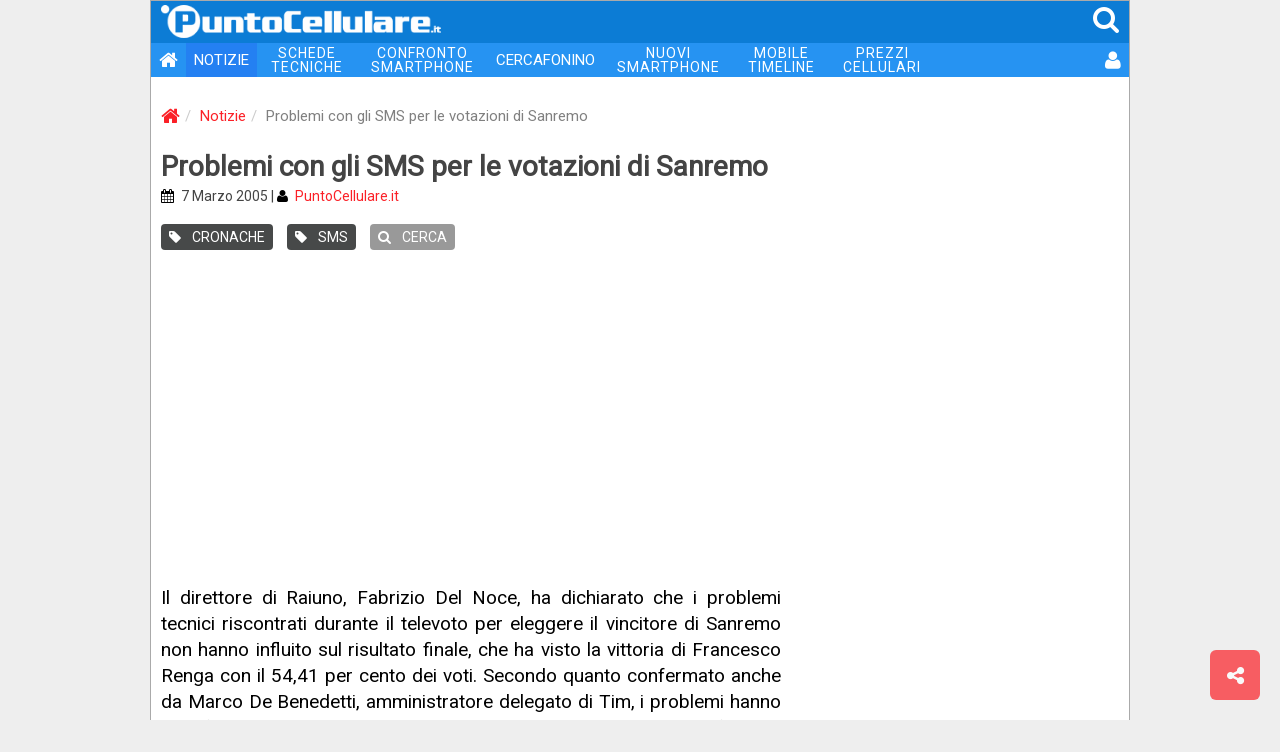

--- FILE ---
content_type: text/html
request_url: https://puntocellulare.it/notizie/1097/index.html
body_size: 20464
content:
<!DOCTYPE html><html xmlns="http://www.w3.org/1999/xhtml" xml:lang="it" lang="it"><head><link rel="preload" href="//use.fontawesome.com"/><link rel="preload" href="//ajax.googleapis.com"/><meta http-equiv="Content-Type" content="text/html; charset=ISO-8859-1"/><meta http-equiv="X-UA-Compatible" content="IE=edge"><meta name="viewport" content="width=device-width, initial-scale=1 minimal-ui"><meta name="HandheldFriendly" content="true" /><meta name="mobile-web-app-capable" content="yes"><meta name="apple-mobile-web-app-capable" content="yes"><meta name="apple-mobile-web-app-status-bar-style" content="black"><meta name="apple-mobile-web-app-title" content="PuntoCellulare.it"><!-- TradeDoubler site verification 3215013 --><meta name="theme-color" content="#0c7cd5"><meta name="msapplication-navbutton-color" content="#0c7cd5"><meta name="apple-mobile-web-app-status-bar-style" content="#0c7cd5"><link rel="manifest" href="/manifest.js"><meta name="theme-color" content="#0c7cd5"/><meta name="description" content="Il direttore di Raiuno, Fabrizio Del Noce, ha dichiarato che i problemi tecnici riscontrati durante il televoto per eleggere il vincitore di Sanremo non hanno influito sul risultato finale"/><meta name="author" content="PuntoCellulare.it"/><meta http-equiv="imagetoolbar" content="no"/><meta name="robots" content="index, follow"/><meta name="googlebot" content="index, follow"/><meta property="og:site_name" content="PuntoCellulare.it"/><meta property="og:type" content="article"/><meta property="og:title" content="Problemi con gli SMS per le votazioni di Sanremo"/><meta property="og:image" content="https://puntocellulare.it/storage/images/logo_05.gif"/><title>Problemi con gli SMS per le votazioni di Sanremo | PuntoCellulare.it</title><link href="/storage/icons/android-icon-192x192.png" rel="icon" sizes="192x192"/><link href="/storage/icons/favicon.ico" rel="shortcut icon" type="image/x-icon"/><link href="/storage/icons/favicon.ico" rel="icon" type="image/vnd.microsoft.icon"/><link rel="alternate" type="application/rss+xml" title="PuntoCellulare.it" href="https://puntocellulare.it/notizie_rss.asp"/><link rel="canonical" href="https://puntocellulare.it/notizie/1097/index.html"/><link rel="amphtml" href="https://puntocellulare.it/cgi-bin/amp_notizie.asp?id=1097"/><link href="/storage/css/global.css?v=11" rel="stylesheet" type="text/css"><link href="/storage/css/notizie.css?v=11" rel="stylesheet" type="text/css"/><script src="https://ajax.googleapis.com/ajax/libs/jquery/3.4.1/jquery.min.js"></script><script src="/storage/js/global.js?v=11" defer></script><script>console.log=function(){};var swidth=$(window).width();</script></head><body><style>html{font-family:'Roboto',sans-serif}body{margin:0;padding:0;background-color:#EEE;font-size:15px}a{color:#FB2027;text-decoration:none}a:link,a:visited,a:active,a:hover{text-decoration:none;outline:0}.headertop{position:sticky;z-index:1000;top:0;width:100%;margin:0;height:42px;background-color:#0c7cd5}.headertop IMG{margin:4px 0 0 10px;width:280px;}.headertop SPAN{color:#FFF;margin-right:8px;float:right;font-size:28px;padding:2px}.headertop .mmenu{display:none}.headertop SPAN:hover{color:#DDD;cursor:pointer}.navbar{width:100%;margin:0;padding:0;font-size:15px;background-color:#2693f2;display:table;margin-bottom:20px}.navbar UL{list-style:none;margin:0;padding:0}.navbar LI{position:relative;float:left}.navbar .active{background-color:#2480f2}.navbar LI:hover{opacity:0.8;filter:alpha(opacity=80)}.navbar LI:last-child{float:right}.navbar A{color:#FFF;padding:8px;display:block;text-align:center}.navbar .dblrow A{font-size:14px;line-height:14px;padding:3px 14px;letter-spacing:1px}.navbar .oht A{background-color:#F00;border-radius:8px}.navbar .user{padding:1px 6px 0 0}.navbar .user IMG{width:30px;height:30px;border-radius:30px;vertical-align:middle}@media(max-width:991px){.navbar .isnew A:before{content:url('/storage/images/new_menu.gif');position:relative;top:3px;right:8px;}.navbar .oht A{background-color:#2693f2;border-radius:0}.headertop .mmenu{display:inline}.navbar{display:none}.navbar BR{display:none}.navbar A{font-size:16px;text-align:right;padding:10px 12px}.navbar .dblrow A{font-size:16px;line-height:initial;padding:10px 12px;letter-spacing:initial}.navbar .user{margin-bottom:10px}.navbar .user:before{content:'UTENTE';margin-right:8px}}@media(max-width:620px){.headertop IMG{width:200px;margin-top:8px}.navbar{font-size:14px}}</style><div id="main_div"><div class="headertop"><img src="/storage/images/logo_01.png" alt="PuntoCellulare.it" class="clklnk" clklnk=""><span class="mmenu" onclick="ToggleMenu()"><i class="fa fa-bars fa-fw"></i></span><span class="clklnk" clklnk="mc!!0,0"><i class="fa fa-search"></i></span></div><div class="navbar" id="mmenu"><ul><li><a title="PuntoCellulare.it" class="clklnk" clklnk=""><i class="fa fa-home fa-lg"></i></a></li><li class="active"><a href="/notizie/notizie.html" title="Notizie">NOTIZIE</a></li><li class="dblrow"><a href="/schede-cellulari/cellulari.html" title="Schede tecniche cellulari">SCHEDE<br> TECNICHE</a></li><li class="dblrow"><a href="/cgi-bin/cellulari_confronta.asp" title="Confronta telefoni cellulari">CONFRONTO<br> SMARTPHONE</a></li><li><a href="/cercafonino/index.html" title="Ricerca telefoni cellulari">CERCAFONINO</a></li><li class="dblrow"><a href="/schede-cellulari/nuovi_smartphone.html" title="Nuovi smartphone 2026 in uscita">NUOVI<br> SMARTPHONE</a></li><li class="dblrow"><a href="/mobiletimeline" title="I tuoi elenchi di smartphone">MOBILE<br> TIMELINE</a></li><li class="dblrow"><a href="/offerte-cellulari/prezzi.html" title="Migliori prezzi telefoni cellulari">PREZZI<br> CELLULARI</a></li><li><a class="clklnk" clklnk="uv!!lgn,%2Fnotizie%2F1097%2Findex%2Ehtml" title="Accesso utente"><i class="fa fa-user fa-lg"></i></a></li></ul></div><script type="application/ld+json">{"@context":"http://schema.org","@type":"BreadcrumbList","itemListElement":[{"@type":"ListItem","position":1,"item":{"@id":"https://puntocellulare.it/","name":"Home"}},{"@type":"ListItem","position":2,"item":{"@id":"https://puntocellulare.it/notizie/notizie.html","name":"Notizie"}},{"@type":"ListItem","position":3,"item":{"@id":"https://puntocellulare.it/notizie/1097/index.html","name":"Problemi con gli SMS per le votazioni di Sanremo"}}]}</script> <ol class="breadcrumb"><li><a href="/" title="PuntoCellulare.it"><i class="fa fa-home fa-lg"></i></a></li><li><a href="/notizie/notizie.html" title="Notizie">Notizie</a></li><li class="active">Problemi con gli SMS per le votazioni di Sanremo</li></ol><div id="news_title"><h1>Problemi con gli SMS per le votazioni di Sanremo</h1><div class="ndate"><i class="fa fa-calendar"></i> 7 Marzo 2005 | <i class="fa fa-user"></i> <span class="clklnk" clklnk="staff/puntocellulare.asp" title="Team PuntoCellulare">PuntoCellulare.it</span></div><a href="/notizie/notizie_costume.html" title="Notizie su Cronache e costume"><span class="label"><i class="fa fa-tag"></i> CRONACHE</span></a> <a href="/notizie/tecnologia_sms.html" title="Notizie su SMS"><span class="label"><i class="fa fa-tag"></i> SMS</span></a> <span title="Cerca nelle notizie" class="label n-search clklnk" clklnk="uv!!nws"><i class="fa fa-search"></i> CERCA</span> </div><div style="text-align:center;margin:20px 10px"><script async src="https://pagead2.googlesyndication.com/pagead/js/adsbygoogle.js"></script><ins class="adsbygoogle"style="display:block"data-ad-client="ca-pub-6040963297168986"data-ad-slot="5538565277"data-ad-format="auto"data-full-width-responsive="true"></ins></div><script>(adsbygoogle = window.adsbygoogle || []).push({});</script><div id="col_half_pg"><style>.o_news{display:none}</style><span id="news_text" style="margin-bottom:35px;min-height:500px">Il direttore di Raiuno, Fabrizio Del Noce, ha dichiarato che i problemi tecnici riscontrati durante il televoto per eleggere il vincitore di Sanremo non hanno influito sul risultato finale, che ha visto la vittoria di Francesco Renga con il 54,41 per cento dei voti. Secondo quanto confermato anche da Marco De Benedetti, amministratore delegato di Tim, i problemi hanno modificato il voto solo in termini quantitativi e non hanno modificato il senso del risultato finale. Anche secondo l'Ipsos, che ha realizzato le votazioni con le giurie demoscopiche, Francesco Renga è stato il vincitore, seguito da Toto Cutugno con 17,79 per cento, da Antonella Ruggiero con il 16,45 per cento, dal Nicky Nicolai e Stefano di Battista Jazz Quartet con il 7,21 per cento.<div style="text-align:center;margin:20px auto"><script async src="https://pagead2.googlesyndication.com/pagead/js/adsbygoogle.js"></script><ins class="adsbygoogle"style="display:block"data-ad-format="fluid"data-ad-layout-key="-6t+ed+2i-1n-4w"data-ad-client="ca-pub-6040963297168986"data-ad-slot="1375039116"></ins></div><script>(adsbygoogle = window.adsbygoogle || []).push({});</script></span><span class="spromo"><span class="fb clklnk" clklnk="fb!!1"><i class="fa fa-facebook-square"></i><b>SEGUICI SU<br>FACEBOOK</b></span><span class="tg clklnk" clklnk="tg!!puntocellulare"><i class="fa fa-paper-plane"></i><b>SEGUICI SU<br>TELEGRAM</b></span></span><span class="box_01"><span class="hdr1">NOTIZIE CORRELATE</span><ul class="panel-newslist" id="ncorr"><a href="/notizie/1032/index.html" title="Il Festival di Sanremo sui cellulari di Vodafone" class="item"><li><img class="js-lazy-image" data-src="/notizie/images_pw_120x120/00000.jpg"><b>Il Festival di Sanremo sui cellulari di Vodafone</b> <i>Anche quest'anno Vodafone ha siglato con RAI un accordo per fornire alla propria clientela un'ampia gamma di servizi relativi al Festival di Sanremo, giunto alla sua 55esima edizione ...</i> <span>[28/02/2005]</span></li></a><hr><a href="/notizie/1033/index.html" title="Il gruppo 'La differenza' da Sanremo per i clienti di 3" class="item"><li><img class="js-lazy-image" data-src="/notizie/images_pw_120x120/00000.jpg"><b>Il gruppo 'La differenza' da Sanremo per i clienti di 3</b> <i>A distanza di 50 anni dalla messa in onda per la prima volta in TV del festival di Sanremo, i clienti di 3 potranno vivere da protagonisti l'atmosfera della manifestazione sul proprio telefonino ...</i> <span>[28/02/2005]</span></li></a><hr></ul></span><span id="jsbox_01"></span></div><div id="col_x300"><div style="text-align:center;margin:0 auto 20px auto"><script async src="https://pagead2.googlesyndication.com/pagead/js/adsbygoogle.js"></script><ins class="adsbygoogle"style="display:inline-block;width:300px;height:600px"data-ad-client="ca-pub-6040963297168986"data-ad-slot="9131213971"data-ad-format="auto"data-full-width-responsive="true"></ins></div><script>(adsbygoogle = window.adsbygoogle || []).push({});</script><div style="text-align:center;margin:0 auto 20px auto"><script async src="https://pagead2.googlesyndication.com/pagead/js/adsbygoogle.js"></script><ins class="adsbygoogle"style="display:inline-block;width:300px;height:250px"data-ad-client="ca-pub-6040963297168986"data-ad-slot="2104423581"data-ad-format="auto"data-full-width-responsive="true"></ins></div><script>(adsbygoogle = window.adsbygoogle || []).push({});</script><style>#n_id1097 {display:none}</style><span class="box_01"><span class="hdr2">ULTIME NOTIZIE</span><ul class="nbox_1"><span id="n_id69417" class="clklnk" clklnk="ns!!69417,xiaomi-mix-flip-certificazione-fcc"><img class="js-lazy-image" src="/storage/images/filler.gif" data-src="/notizie/images_pw_120x120/69417_01.jpg" alt="xiaomi mix flip"><b>Xiaomi Mix Flip - in arrivo a fine mese, in anteprima nuove immagini</b></span><span id="n_id69416" class="clklnk" clklnk="ns!!69416,realme-gt6-versione-cinese-caratteristiche"><img class="js-lazy-image" src="/storage/images/filler.gif" data-src="/notizie/images_pw_120x120/69416_01.jpg" alt="realme gt6"><b>Realme GT6 - una dotazione differente per la versione per il mercato della Cina</b></span><span id="n_id69415" class="clklnk" clklnk="ns!!69415,redmi-13-5g-caratteristiche-tecniche-prezzo"><img class="js-lazy-image" src="/storage/images/filler.gif" data-src="/notizie/images_pw_120x120/69415_01.jpg" alt="redmi 13 5g"><b>Redmi 13 5G - nuovo smartphone con Snapdragon 4 Gen 2 e fotocamera da 108MP</b></span><span id="n_id69414" class="clklnk" clklnk="ns!!69414,oppo-reno-12-f-5g-caratteristiche-tecniche-prezzo"><img class="js-lazy-image" src="/storage/images/filler.gif" data-src="/notizie/images_pw_120x120/69414_01.jpg" alt="reno 12 f 5g"><b>Oppo lancia i nuovi Reno 12 F 5G e Reno 12 FS 5G in Italia</b></span><span id="n_id69413" class="clklnk" clklnk="ns!!69413,oneplus-anteprima-summer-launch-event"><img class="js-lazy-image" src="/storage/images/filler.gif" data-src="/notizie/images_pw_120x120/69413_01.jpg" alt="summer launch event"><b>OnePlus svela nuovi dettagli sulle novit&#224; in arrivo il 16 luglio</b></span><span id="n_id69412" class="clklnk" clklnk="ns!!69412,vodafone-meta-ottimizzare-video-5g"><img class="js-lazy-image" src="/storage/images/filler.gif" data-src="/notizie/images_pw_120x120/69412_01.jpg" alt="vodafone meta"><b>Vodafone - insieme a Meta per ottimizzare l'efficienza della rete</b></span><span id="n_id69411" class="clklnk" clklnk="ns!!69411,nothing-cmf-phone-1-caratteristiche-tecniche-prezzo"><img class="js-lazy-image" src="/storage/images/filler.gif" data-src="/notizie/images_pw_120x120/69411_01.jpg" alt="nothing cmf phone 1"><b>Nothing CMF Phone 1 - lo smartphone 5G economico con retro personalizzabile</b></span><span id="n_id69408" class="clklnk" clklnk="ns!!69408,oneplus-summer-launch-event"><img class="js-lazy-image" src="/storage/images/filler.gif" data-src="/notizie/images_pw_120x120/69408_01.jpg" alt="oneplus summer launch event"><b>OnePlus svela la gamma di prodotti per il Summer Launch Event del 16 luglio</b></span><span id="n_id69400" class="clklnk" clklnk="ns!!69400,realme-c61-caratteristiche-tecniche-prezzo"><img class="js-lazy-image" src="/storage/images/filler.gif" data-src="/notizie/images_pw_120x120/69400_01.jpg" alt="realme c61"><b>Realme C61 - ufficiale il nuovo entry-level con resistenza a polvere e acqua IP54</b></span><span id="n_id69399" class="clklnk" clklnk="ns!!69399,vivo-y28s-5g-caratteristiche-tecniche-prezzo"><img class="js-lazy-image" src="/storage/images/filler.gif" data-src="/notizie/images_pw_120x120/69399_01.jpg" alt="vivo y28s 5g"><b>Vivo Y28s 5G - ufficiale il nuovo smartphone di fascia media</b></span><span id="n_id69398" class="clklnk" clklnk="ns!!69398,realme-12-4g-caratteristiche-tecniche-prezzo"><img class="js-lazy-image" src="/storage/images/filler.gif" data-src="/notizie/images_pw_120x120/69398_01.jpg" alt="realme 12 4g"><b>Realme 12 4G - chip Snapdragon 685 e schermo OLED per la nuova variante senza 5G</b></span><span id="n_id69397" class="clklnk" clklnk="ns!!69397,apple-self-service-repair"><img class="js-lazy-image" src="/storage/images/filler.gif" data-src="/notizie/images_pw_120x120/69397_01.jpg" alt="apple self service repair"><b>Apple estende il software di diagnostica Self Service Repair in Europa</b></span></ul></span> <div style="text-align:center;margin:0 auto 20px auto"><script async src="https://pagead2.googlesyndication.com/pagead/js/adsbygoogle.js"></script><ins class="adsbygoogle"style="display:inline-block;width:300px;height:250px"data-ad-client="ca-pub-6040963297168986"data-ad-slot="2104423581"data-ad-format="auto"data-full-width-responsive="true"></ins></div><script>(adsbygoogle = window.adsbygoogle || []).push({});</script></div><div class="infinite-item-end" style="display:block;clear:both;"></div><div id="f_menu"><ul><li><span class="lnk clklnk" clklnk="cgi-bin/contatta.asp" title="Contattaci">CONTATTA</span></li><li><a class="lnk" href="/staff/puntocellulare.asp" title="Il nostro team">STAFF</a></li><li><a class="lnk" href="/info.asp" title="Informazioni su PuntoCellulare.it">CHI SIAMO</a></li><li><span class="lnk clklnk" clklnk="cgi-bin/pages.asp?id=cookie" title="Cookie policy">COOKIE</span> / <span class="lnk clklnk" clklnk="cgi-bin/pages.asp?id=privacy" title="Privacy policy">PRIVACY</span></li><li><span class="lnk clklnk" clklnk="cgi-bin/pages.asp?id=newsletter" title="Newsletter settimanale">NEWSLETTER</span></li><li>&copy; 1998-2026 - BM Solutions LLC</li></ul><div class="icons fa-2x"><span class="lnk clklnk" clklnk="fb!!"><i class="fa fa-facebook-square"></i></span><span class="lnk clklnk" clklnk="nw!!https://twitter.com/PuntoCellulare"><i class="fa fa-twitter-square"></i></span><span class="lnk clklnk fa-stack tg" clklnk="offerte-telegram.html"><i class="fa fa-square fa-stack-2x"></i><i class="fa fa-paper-plane fa-stack-1x"></i></span><span class="lnk clklnk" clklnk="nw!!/notizie_rss.asp"><i class="fa fa-rss-square"></i></span></div></div><div id="f_compare" style="display:none"></div><span id="modalbox"></span><span id="pushbox"></span></div><span class="btn btn-lg btn_share btn_ui clklnk" clklnk="ms!!"></span><span id="btn_backtt" class="btn btn-default btn-lg btn_backtt btn_ui"></span><script language="javaScript" type="text/javascript">$(document).ready(function(){;'use strict';var images=document.querySelectorAll('.js-lazy-image'),config={rootMargin:'50px 0px',threshold:0.01},imageCount=images.length,observer;if(!('IntersectionObserver'in window))loadImagesImmediately(images);else{observer=new IntersectionObserver(onIntersection,config);for(var image,i=0;i<images.length;i++)(image=images[i],!image.classList.contains('js-lazy-image--handled'))&&observer.observe(image)}function fetchImage(a){return new Promise(function(b,c){var d=new Image;d.src=a,d.onload=b,d.onerror=c})}function preloadImage(a){var b=a.dataset.src;return b?fetchImage(b).then(function(){applyImage(a,b)}):void 0}function loadImagesImmediately(a){for(var d,b=Array.from(a),c=0;c<a.length;c++)d=a[c],preloadImage(d)}function disconnect(){observer&&observer.disconnect()}function onIntersection(a){0===imageCount&&observer.disconnect();for(var c,b=0;b<a.length;b++)c=a[b],0<c.intersectionRatio&&(imageCount--,observer.unobserve(c.target),preloadImage(c.target))}function applyImage(a,b){a.classList.add('js-lazy-image--handled'),a.src=b,a.classList.add('fade-in')}if ($('.sticky').length) {var el = $('.sticky').last();var endItem = $('.infinite-item-end').last();if ($(window).width() >= 768) {$(window).scroll(function () {var stickyTop = el.closest('.sticky-wrapper').offset().top - 95;var stickyHeight = el.height();el.closest('.sticky-wrapper').height(stickyHeight);var limit = endItem.offset().top;var windowTop = $(window).scrollTop();if (stickyTop < windowTop) {el.css({position:'fixed',top:95});}else {el.css('position','static');}if ((limit - stickyHeight  ) < windowTop +95) {var diff = limit - stickyHeight - windowTop;el.css({top:diff});}});}}!function(){var e=document.createElement("link");e.href="https://fonts.googleapis.com/css?family=Roboto&subset=latin,latin-ext",e.rel="stylesheet",e.property="stylesheet",e.type="text/css",document.getElementsByTagName("head")[0].appendChild(e);var  e=document.createElement("link");e.href="https://maxcdn.bootstrapcdn.com/font-awesome/4.3.0/css/font-awesome.min.css",e.rel="stylesheet",e.property="stylesheet",e.type="text/css",document.getElementsByTagName("head")[0].appendChild(e);}();var flgbo=0;$(window).scroll(function(){if($(this).scrollTop() > 200 && flgbo==0){jsbox_show('','20012026','nw');flgbo=1;}});$('#news_text img').bind('contextmenu mousedown',function(e){return false;});if ('serviceWorker' in navigator) {navigator.serviceWorker.register('/firebase-messaging-sw.js')};if ('Notification' in window){if (Notification.permission === 'granted'){PushSubscribe('global');}if (Notification.permission === 'default'){var mdpush=0;$(window).scroll(function () {if ($(this).scrollTop() > 200 && mdpush==0) {mdpush=1;PushRequest('','','');}});}}});</script><script type="application/ld+json">{"@context":"http://schema.org","@type":"WebSite","name":"PuntoCellulare.it","alternateName":"Il portale italiano sulla telefonia","url":"https://puntocellulare.it","sameAs":["https://www.facebook.com/PuntoCellulare.it"]}</script></body></html><script type="application/ld+json">{
"@context": "http://schema.org","@type": "NewsArticle","headline": "Il gruppo 'La differenza' da Sanremo per i clienti di 3","author": {"@type": "Person","name": "Puntocellulare.it"},"publisher": {"@type": "Organization","name": "Puntocellulare.it","logo": {"@type": "ImageObject","url": "https://puntocellulare.it/storage/images/logo_05.gif"}},"datePublished": "07/03/2005","dateModified": "07/03/2005","image": ["https://puntocellulare.it"]}</script>

--- FILE ---
content_type: text/html; charset=utf-8
request_url: https://www.google.com/recaptcha/api2/aframe
body_size: 250
content:
<!DOCTYPE HTML><html><head><meta http-equiv="content-type" content="text/html; charset=UTF-8"></head><body><script nonce="9XbzxNHPJjobRKpCM9pD1g">/** Anti-fraud and anti-abuse applications only. See google.com/recaptcha */ try{var clients={'sodar':'https://pagead2.googlesyndication.com/pagead/sodar?'};window.addEventListener("message",function(a){try{if(a.source===window.parent){var b=JSON.parse(a.data);var c=clients[b['id']];if(c){var d=document.createElement('img');d.src=c+b['params']+'&rc='+(localStorage.getItem("rc::a")?sessionStorage.getItem("rc::b"):"");window.document.body.appendChild(d);sessionStorage.setItem("rc::e",parseInt(sessionStorage.getItem("rc::e")||0)+1);localStorage.setItem("rc::h",'1768883578587');}}}catch(b){}});window.parent.postMessage("_grecaptcha_ready", "*");}catch(b){}</script></body></html>